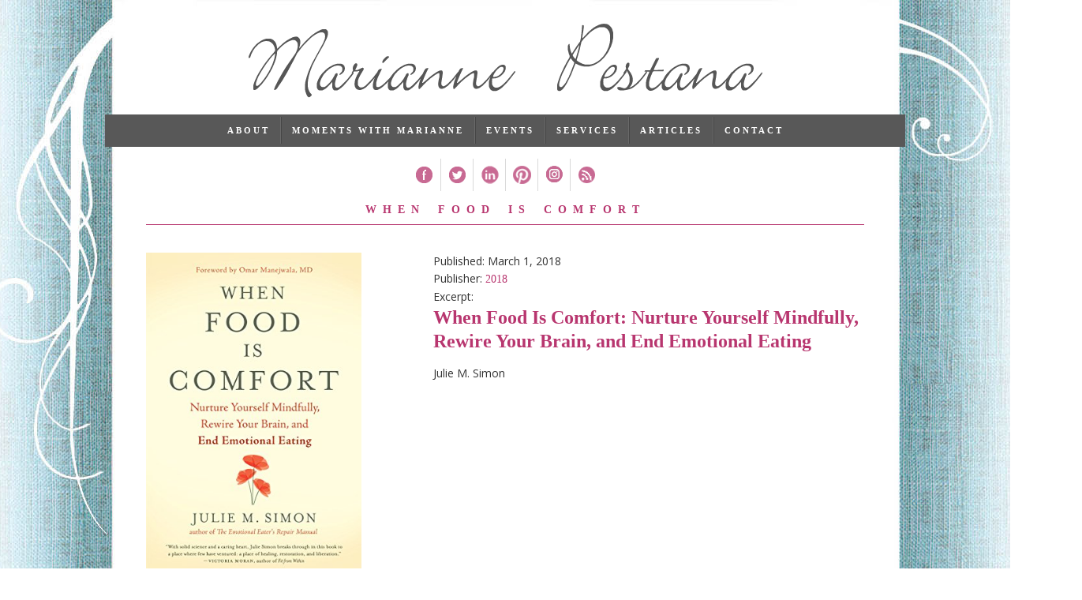

--- FILE ---
content_type: text/html; charset=UTF-8
request_url: https://www.mariannepestana.com/book/when-food-is-comfort/
body_size: 13690
content:
<!DOCTYPE html>
<!--[if lt IE 7 ]> <html lang="en-US" class="no-js ie6"> <![endif]-->
<!--[if IE 7 ]><html lang="en-US" class="no-js ie7"> <![endif]-->
<!--[if IE 8 ]><html lang="en-US" class="no-js ie8"> <![endif]-->
<!--[if IE 9 ]><html lang="en-US" class="no-js ie9"> <![endif]-->
<!--[if (gt IE 9)|!(IE)]><!--> <html class="no-js" lang="en-US"> <!--<![endif]-->
<head>
	
	<meta charset="UTF-8" />
	<meta http-equiv="X-UA-Compatible" content="IE=edge,chrome=1,text/html">
	<meta name="viewport" content="width=device-width, initial-scale=1, maximum-scale=1">
	
	<title>When Food Is Comfort | Marianne Pestana</title>

	<link rel='dns-prefetch' href='//www.google.com' />
<link rel='stylesheet' id='wpacu-combined-css-head-1' href='https://www.mariannepestana.com/wp-content/cache/asset-cleanup/css/head-b79094a6a245d93f65224dadc8e076cd48daa9c9.css' type='text/css' media='all' />

















<link rel='stylesheet' id='google-fonts-1-css'  href='https://fonts.googleapis.com/css?family=Roboto%3A100%2C100italic%2C200%2C200italic%2C300%2C300italic%2C400%2C400italic%2C500%2C500italic%2C600%2C600italic%2C700%2C700italic%2C800%2C800italic%2C900%2C900italic%7CRoboto+Slab%3A100%2C100italic%2C200%2C200italic%2C300%2C300italic%2C400%2C400italic%2C500%2C500italic%2C600%2C600italic%2C700%2C700italic%2C800%2C800italic%2C900%2C900italic&#038;display=auto&#038;ver=5.5.17' type='text/css' media='all' />


<script type='text/javascript' id='wpacu-combined-js-head-group-1' src='https://www.mariannepestana.com/wp-content/cache/asset-cleanup/js/head-e5ff448ce3d2cacd3e301288e76fe0f14bfa9cef.js'></script><link rel="canonical" href="https://www.mariannepestana.com/book/when-food-is-comfort/" />
<link rel="alternate" type="application/json+oembed" href="https://www.mariannepestana.com/wp-json/oembed/1.0/embed?url=https%3A%2F%2Fwww.mariannepestana.com%2Fbook%2Fwhen-food-is-comfort%2F" />
<link rel="alternate" type="text/xml+oembed" href="https://www.mariannepestana.com/wp-json/oembed/1.0/embed?url=https%3A%2F%2Fwww.mariannepestana.com%2Fbook%2Fwhen-food-is-comfort%2F&#038;format=xml" />
<meta name="description" content="Book 0 in the 2018 series. "><meta property="og:image"              content="https://marianne.enternetdesign.net/wp-content/uploads/2018/02/41DjpoWf6dL.jpg" /><meta property="og:image:width"			content="333" /><meta property="og:image:height"			content="500" /><meta name="twitter:image" content="http://marianne.enternetdesign.net/wp-content/uploads/2018/02/41DjpoWf6dL.jpg" /><meta name="twitter:image:alt" content=" alt=&quot;Book Cover: When Food Is Comfort&quot; ">
                    <meta property="og:url"
                          content="https://www.mariannepestana.com/book/when-food-is-comfort/ "/>
                    <meta property="og:title"
                          content="When Food Is Comfort"/>
                    <meta property="og:description" content=""/>
					                    <!-- twitter cards -->
                    <meta name="twitter:card" content="summary">
                    <meta name="twitter:title"
                          content="When Food Is Comfort">
                    <meta name="twitter:description"
                          content="">
					
        <script type="text/javascript">
            var jQueryMigrateHelperHasSentDowngrade = false;

			window.onerror = function( msg, url, line, col, error ) {
				// Break out early, do not processing if a downgrade reqeust was already sent.
				if ( jQueryMigrateHelperHasSentDowngrade ) {
					return true;
                }

				var xhr = new XMLHttpRequest();
				var nonce = 'cfc5184b84';
				var jQueryFunctions = [
					'andSelf',
					'browser',
					'live',
					'boxModel',
					'support.boxModel',
					'size',
					'swap',
					'clean',
					'sub',
                ];
				var match_pattern = /\)\.(.+?) is not a function/;
                var erroredFunction = msg.match( match_pattern );

                // If there was no matching functions, do not try to downgrade.
                if ( null === erroredFunction || typeof erroredFunction !== 'object' || typeof erroredFunction[1] === "undefined" || -1 === jQueryFunctions.indexOf( erroredFunction[1] ) ) {
                    return true;
                }

                // Set that we've now attempted a downgrade request.
                jQueryMigrateHelperHasSentDowngrade = true;

				xhr.open( 'POST', 'https://www.mariannepestana.com/wp-admin/admin-ajax.php' );
				xhr.setRequestHeader( 'Content-Type', 'application/x-www-form-urlencoded' );
				xhr.onload = function () {
					var response,
                        reload = false;

					if ( 200 === xhr.status ) {
                        try {
                        	response = JSON.parse( xhr.response );

                        	reload = response.data.reload;
                        } catch ( e ) {
                        	reload = false;
                        }
                    }

					// Automatically reload the page if a deprecation caused an automatic downgrade, ensure visitors get the best possible experience.
					if ( reload ) {
						location.reload();
                    }
				};

				xhr.send( encodeURI( 'action=jquery-migrate-downgrade-version&_wpnonce=' + nonce ) );

				// Suppress error alerts in older browsers
				return true;
			}
        </script>

		<!-- custom theme styles -->	
<style type="text/css">
 	    
    /* HEADER */
    #branding {
    	color:#fff;    	background-color:#ffffff;    	border-bottom-color:#555555;    }
    
    /* NAVIGATION */
    #primary-nav li a {
    	color:#fff;    }
    
    #primary-nav li a:hover {
    	color:#fff;    }
        
    #primary-nav ul ul ul {
    	color:#b8366f;    }
    
    #primary-nav li:hover, #primary-nav a:hover, #primary-nav ul ul, 
    #primary-nav li .current-menu-item, #primary-nav li .current-menu-ancestor {
    	background-color:#999999;    }
    
    #primary-nav ul ul, .section-meta .tabs a.active {
    	border-top-color:#b8366f;    }
    
    #primary-nav ul ul ul {
    	border-left-color:#b8366f;    }
    
    #primary-nav li:hover,
    #primary-nav .current-menu-item, #primary-nav .current-menu-ancestor {
    	border-bottom-color:#b8366f;    }
    
    #primary-nav li {
    	border-bottom-color:#555555;    }
    
    #primary-nav li:hover {
    	border-bottom-color:#b8366f;    }
        

    /* LOGO */
    #site-title a,
    #site-title a:hover,
    #site-title a:visited,
    #site-description {
    	color:#333333;    }
    

    /* LINK COLORS */
    a, a:hover, a:focus { 
    	color:#b8366f;    }
    
    .entry-content ul.tabs li a.active {
    	border-bottom-color:#b8366f;    }
    
    .related-meta .format-type, .button, button, input[type="submit"], #submit, .label,
    .button:hover, button:hover, button:focus, input[type="submit"]:hover {
    	background-color:#b8366f;    }
    
    
	/* GLOBALS */
    /* Background */
    .accent, .jp-play-bar {
    	background-color:#b8366f;    }
    
</style>
<style type="text/css" id="custom-background-css">
body.custom-background { background-color: #ffffff; background-image: url("https://www.mariannepestana.com/wp-content/uploads/2013/07/background4.jpg"); background-position: center top; background-size: auto; background-repeat: repeat-y; background-attachment: scroll; }
</style>
	
	
<style type="text/css" id="hoon-custom-option-styles">
	#primary-nav li.menu-item.menu-item-2244 > a {
opacity: 0.75;
    text-indent: -999em;
    padding: 10px;
    display: block;
    width: 41px;
    height: 41px;
    line-height: 41px;
    overflow: hidden;
    background-repeat: no-repeat;
    background-image: url(/wp-content/themes/mariannepestana/images/icons-sprite.png);
background-position: -290px -290px;
}
.home #pl-64 .so-panel, .home #pg-64-0, .page-id-4420 #pgc-4420-2-0 .so-panel, .page-id-4420 #pgc-4420-2-0 {
    margin-bottom: 0px;
}
#pl-4420 .so-panel {
    margin-bottom: 0px;
    padding: 0px;
}
.gce-list-event.gce-tooltip-event{
		letter-spacing:4px;
		background-color:rgb(255, 255, 255);
		margin-bottom:5px;
		margin-top:5px;
		text-align:left;	
}
a.btcontact {
background-color: #b8366f;
color: #fff;
font-weight: bold;
}

.gce-feed-291 {

	padding-top: -15px;
	height: inherit;
	border-top-width: thin;
	border-bottom-width: thin;
	padding-bottom: 0px;
	text-align:left;
}
.single-show_guests #meta  {
   display: none;
}
h3.widget-title {
	font-size: 15px;
	text-transform: uppercase;
	letter-spacing: 5px;
	word-spacing: 1px;
	margin-bottom: 45px;
	margin-top: 0px;	
     padding-top: 15px;
	text-align: center;
	color: #b8366f;
	padding-bottom:20px;
}
h3.widget-title {
	margin-bottom: 0px;
	padding-bottom:0px;
}

#primary-nav .nav {
clear: left;
	float: left;
	position: relative;
	left: 50%;
	text-align: center;
	font-family: "Palatino Linotype", "Book Antiqua", Palatino, serif;
	font-size: 11px;
	text-transform: uppercase;
	letter-spacing: 3px;
	color: #b8366f;	
}

h1.entry-title {
	font-size: 14px;
	text-transform: uppercase;
	color: #B8366F;
	letter-spacing: 8px;
	word-spacing: 4px;
	text-align: center;
	border-bottom-width: thin;
	border-bottom-style: solid;
	border-bottom-color: #B8366F;
	padding-bottom: 10px;
	margin-bottom: 35px;
	margin-top: 0px;
}
.mbm-book-grid-div {
        background: url(/wp-content/uploads/2015/12/book-shelf-space.png) repeat-y;
    background-size: 100% 250px;
    margin: 0 -50px 0 -50px;
     padding: 0 50px !important;   }
.page-id-512 .mbdb_grid_title, .parent-pageid-512 .mbdb_grid_title {
 display: none;
}
.header {
max-width: 1050px;
    margin: auto;
}
#primary-nav {
    background: #585858;
    max-width: 1014px;
    margin: 0 auto 15px;
float: none;
width: auto;
/* overflow: hidden; */
}
#primary-nav li {
margin-top: 0px;
}
#primary-nav a {
     border-bottom: none !important; 
}
.mysocial {
   background: none !important;
}
#main {
   margin-top: 0px;
}
.page-id-512 div.pin-it-btn-wrapper {
   display: none;
}
.mbdb_float_grid {
margin-bottom: 0px;
}
.single-mbdb_book .section-meta {
  display: none;
}

.so-panel {
padding: 10px 0;
clear: both;
}
.page-id-46 .widget {
 margin-bottom: 0px;
}

@media screen and (max-width: 767px) {
   .mysocial {
     display: none;
   }
#primary-nav {
    background: none;
 margin-top: -50px;
}
.mbdb_float_grid {
    width: 45%;
}
}
@media screen and (max-width: 767px) {
.mbdb_float_grid {
    width: 99%;
}

}
#primary-nav .nav ul {
    right: auto;
    float: left;
    background: #000;
    clear: left;
    width: 15.379em;
    text-align: left;
    position: absolute;
    z-index: 99999;
    visibility: hidden;
    display: none;
    left: 0;
border-radius: 0px;
}
#primary-nav .nav ul li {
    width: 100%;
    text-transform: uppercase;
    font-size: 11px;
    letter-spacing: .1em;
   }
#primary-nav .nav li:hover > ul {
    visibility: visible;
    display: block;
  }
#primary-nav li:hover {
    border-bottom-color: #999;
}
#primary-nav li li a:hover {
  background: #b8366f;
}
.single-mbdb_book .entry-header {
display: none;
}
#content a {
    color: #b8366f;
}
#content p a, #content p a:hover {
    font-family: sans-serif;
}
.home h3.widget-title {
 margin-bottom: 10px;
}
/* latest posts */
span.img_cropper {
    width: 175px;
}
.wpcu-front-box.left {
    float: none !important;
}
.wpcu-front-box.right {
     padding: 10px 5% !important;
}
.wpcu-front-box.right {
     padding-bottom: 10px !important;
}
.wpcufpn_container .title span {
      font-size: 18px;
}
.wpcufpn_container.default .text, .wpcufpn_container.default .date, .wpcufpn_container .read-more {
    font-family: "Open Sans", sans-serif;
}
.wpcufpn_container.default .text, .wpcufpn_container.default .date {
    font-size: 15px;
}
.wpcufpn_container.default .text {
    margin-top: 10px;
}
.flex-active-slide li {
 padding: 0 30px;
}
/*featured */
#panel-4420-1-1-1> .panel-widget-style {
   /* border-radius: 7px;
    border: 5px solid #4c8f8e; */
}

/* book */
.page-template-page-books #book-bg {
  background: url(/wp-content/uploads/2015/12/book-bg-wood.jpg) no-repeat center; background-size: 110% 100%;
}
.feature  .clone {
    display: none;}
.feature span.img_cropper {
    width: 99% !important;
}
.simcal-default-calendar-list ul.simcal-events li.simcal-event {
color: #000;
}
.simcal-align-right {
    display: none;
}
.simcal-default-calendar-grid .simcal-events>.simcal-event {
    font-size: 12px;
}
.widest-main-width .entry-content {
    padding: 0px !important;
}


}</style>

<link rel="icon" href="https://www.mariannepestana.com/wp-content/uploads/2024/02/cropped-favicon-32x32.jpg" sizes="32x32" />
<link rel="icon" href="https://www.mariannepestana.com/wp-content/uploads/2024/02/cropped-favicon-192x192.jpg" sizes="192x192" />
<link rel="apple-touch-icon" href="https://www.mariannepestana.com/wp-content/uploads/2024/02/cropped-favicon-180x180.jpg" />
<meta name="msapplication-TileImage" content="https://www.mariannepestana.com/wp-content/uploads/2024/02/cropped-favicon-270x270.jpg" />
<script>function setREVStartSize(e){
			//window.requestAnimationFrame(function() {
				window.RSIW = window.RSIW===undefined ? window.innerWidth : window.RSIW;
				window.RSIH = window.RSIH===undefined ? window.innerHeight : window.RSIH;
				try {
					var pw = document.getElementById(e.c).parentNode.offsetWidth,
						newh;
					pw = pw===0 || isNaN(pw) || (e.l=="fullwidth" || e.layout=="fullwidth") ? window.RSIW : pw;
					e.tabw = e.tabw===undefined ? 0 : parseInt(e.tabw);
					e.thumbw = e.thumbw===undefined ? 0 : parseInt(e.thumbw);
					e.tabh = e.tabh===undefined ? 0 : parseInt(e.tabh);
					e.thumbh = e.thumbh===undefined ? 0 : parseInt(e.thumbh);
					e.tabhide = e.tabhide===undefined ? 0 : parseInt(e.tabhide);
					e.thumbhide = e.thumbhide===undefined ? 0 : parseInt(e.thumbhide);
					e.mh = e.mh===undefined || e.mh=="" || e.mh==="auto" ? 0 : parseInt(e.mh,0);
					if(e.layout==="fullscreen" || e.l==="fullscreen")
						newh = Math.max(e.mh,window.RSIH);
					else{
						e.gw = Array.isArray(e.gw) ? e.gw : [e.gw];
						for (var i in e.rl) if (e.gw[i]===undefined || e.gw[i]===0) e.gw[i] = e.gw[i-1];
						e.gh = e.el===undefined || e.el==="" || (Array.isArray(e.el) && e.el.length==0)? e.gh : e.el;
						e.gh = Array.isArray(e.gh) ? e.gh : [e.gh];
						for (var i in e.rl) if (e.gh[i]===undefined || e.gh[i]===0) e.gh[i] = e.gh[i-1];
											
						var nl = new Array(e.rl.length),
							ix = 0,
							sl;
						e.tabw = e.tabhide>=pw ? 0 : e.tabw;
						e.thumbw = e.thumbhide>=pw ? 0 : e.thumbw;
						e.tabh = e.tabhide>=pw ? 0 : e.tabh;
						e.thumbh = e.thumbhide>=pw ? 0 : e.thumbh;
						for (var i in e.rl) nl[i] = e.rl[i]<window.RSIW ? 0 : e.rl[i];
						sl = nl[0];
						for (var i in nl) if (sl>nl[i] && nl[i]>0) { sl = nl[i]; ix=i;}
						var m = pw>(e.gw[ix]+e.tabw+e.thumbw) ? 1 : (pw-(e.tabw+e.thumbw)) / (e.gw[ix]);
						newh =  (e.gh[ix] * m) + (e.tabh + e.thumbh);
					}
					var el = document.getElementById(e.c);
					if (el!==null && el) el.style.height = newh+"px";
					el = document.getElementById(e.c+"_wrapper");
					if (el!==null && el) {
						el.style.height = newh+"px";
						el.style.display = "block";
					}
				} catch(e){
					console.log("Failure at Presize of Slider:" + e)
				}
			//});
		  };</script>
		<style type="text/css" id="wp-custom-css">
			@media only screen and (min-width: 800px) 
{
#mbm-first-column {
    width: 30%;
   float: left;
}
#mbm-second-column {
    width: 60%;
    float: right;
}
}

#mbm-second-column {
	padding-bottom: 20px;
}
h1#title {
	text-align: left;
}

@media screen and (max-width: 767px) {
.mbm-book-grid-div {
    margin: 0 auto;
}
	    
}		</style>
			
	
	


<link href='https://fonts.googleapis.com/css?family=Open+Sans:400,600,400italic,600italic,700,700italic' rel='stylesheet' type='text/css'>
<meta name="p:domain_verify" content="572ae64324d6d6e5f69a14987e4e20ce"/>

</head>

<body data-rsssl=1 id="top" class="mbdb_book-template-default single single-mbdb_book postid-3418 custom-background ehf-template-mariannepestana ehf-stylesheet-mariannepestana widest-main-width elementor-default elementor-kit-8638" >
	<script>
  (function(i,s,o,g,r,a,m){i['GoogleAnalyticsObject']=r;i[r]=i[r]||function(){
  (i[r].q=i[r].q||[]).push(arguments)},i[r].l=1*new Date();a=s.createElement(o),
  m=s.getElementsByTagName(o)[0];a.async=1;a.src=g;m.parentNode.insertBefore(a,m)
  })(window,document,'script','//www.google-analytics.com/analytics.js','ga');

  ga('create', 'UA-71774735-1', 'auto');
  ga('send', 'pageview');

</script>
		
	
	
	
	<hgroup id="site-info" class="container" role="banner">
	    
	    <div id="site-title" class="row">
	    	<a class="image-logo twelve columns centered" href="https://www.mariannepestana.com" title="Marianne Pestana" >
	    			    			<img src="https://www.mariannepestana.com/wp-content/uploads/2013/09/namelogo-option3.gif" alt="Logo" />
	    			    	</a>
	    </div><!-- #site-title -->


	    	</hgroup><!-- .site-info -->
    
    	<header id="header" role="banner">
			

		
						<nav id="primary-nav" role="navigation">
				<ul class="nav">
					<li id="menu-item-8" class="menu-item menu-item-type-post_type menu-item-object-page menu-item-has-children menu-item-8"><a href="https://www.mariannepestana.com/about/">About</a>
<ul class="sub-menu">
	<li id="menu-item-3617" class="menu-item menu-item-type-post_type menu-item-object-page menu-item-3617"><a href="https://www.mariannepestana.com/about/">About Marianne</a></li>
	<li id="menu-item-27" class="menu-item menu-item-type-post_type menu-item-object-page menu-item-27"><a href="https://www.mariannepestana.com/mentions/">Mentions</a></li>
</ul>
</li>
<li id="menu-item-3179" class="menu-item menu-item-type-post_type menu-item-object-page menu-item-has-children menu-item-3179"><a href="https://www.mariannepestana.com/momentswithmarianne/">Moments with Marianne</a>
<ul class="sub-menu">
	<li id="menu-item-3180" class="menu-item menu-item-type-post_type menu-item-object-page menu-item-3180"><a href="https://www.mariannepestana.com/momentswithmarianne/">Radio Show</a></li>
	<li id="menu-item-610" class="menu-item menu-item-type-post_type menu-item-object-page menu-item-610"><a href="https://www.mariannepestana.com/book-club/">Book Club</a></li>
</ul>
</li>
<li id="menu-item-38" class="menu-item menu-item-type-post_type menu-item-object-page menu-item-38"><a href="https://www.mariannepestana.com/calendar/">Events</a></li>
<li id="menu-item-39" class="menu-item menu-item-type-post_type menu-item-object-page menu-item-39"><a href="https://www.mariannepestana.com/services/">Services</a></li>
<li id="menu-item-828" class="menu-item menu-item-type-taxonomy menu-item-object-category menu-item-828"><a href="https://www.mariannepestana.com/category/blog/">Articles</a></li>
<li id="menu-item-49" class="menu-item menu-item-type-post_type menu-item-object-page menu-item-49"><a href="https://www.mariannepestana.com/contact/">Contact</a></li>
				</ul>
       
    	</nav><!-- #primary-nav -->
            
            	           <nav id="primary-nav" role="navigation" class="mysocial">
				<ul class="nav">
					<li id="menu-item-40" class="facebook menu-item menu-item-type-custom menu-item-object-custom menu-item-40"><a target="_blank" rel="noopener noreferrer" href="https://www.facebook.com/MomentsWithMarianne/">Facebook</a></li>
<li id="menu-item-41" class="twitter menu-item menu-item-type-custom menu-item-object-custom menu-item-41"><a target="_blank" rel="noopener noreferrer" href="https://twitter.com/MariannePestana">Twitter</a></li>
<li id="menu-item-42" class="linkedin menu-item menu-item-type-custom menu-item-object-custom menu-item-42"><a target="_blank" rel="noopener noreferrer" href="http://www.linkedin.com/in/mariannepestana">Linked In</a></li>
<li id="menu-item-43" class="itunes menu-item menu-item-type-custom menu-item-object-custom menu-item-43"><a target="_blank" rel="noopener noreferrer" href="http://pinterest.com/mariannepestana/">Pinterest</a></li>
<li id="menu-item-2244" class="menu-item menu-item-type-custom menu-item-object-custom menu-item-2244"><a href="https://www.instagram.com/mariannepestana/">Instagram</a></li>
<li id="menu-item-310" class="rss menu-item menu-item-type-custom menu-item-object-custom menu-item-310"><a target="_blank" rel="noopener noreferrer" href="https://www.mariannepestana.com/?feed=rss">RSS</a></li>
				</ul>
			</nav><!--  #social media -->
			
		</header><!-- #header -->
	
	<div id="main" class="container ">
<div class="row">
	<section id="content" class="twelve columns centered">
		<div class="row">
			<article id="post-3418" class="twelve columns entry post-3418 mbdb_book type-mbdb_book status-publish hentry mbdb_series-932 post no-excerpt">
 
    <div class="entry-header">
    	    </div>
	
	<div class="entry-content">
    	


<h1 class="entry-title">
    <span>When Food Is Comfort</span></h1>

    	
<div class="posted-content">
	<div id="mbm-book-page" itemscope itemtype="http://schema.org/Book"><meta itemprop="name" content="When Food Is Comfort" ><div id="mbm-first-column"><span class="mbm-book-cover"><img id="mbdb_book_cover" src="https://www.mariannepestana.com/wp-content/uploads/2018/02/41DjpoWf6dL.jpg"  alt="Book Cover: When Food Is Comfort"  itemprop="image" /></span><div id="mbm-book-links1"></div><div class="mbm-book-serieslist"><div class="mbm-book-serieslist-seriesblock"><span class="mbm-book-serieslist-before">Part of the </span><a class="mbm-book-serieslist-link" href="https://www.mariannepestana.com/mbdb_series/2018"><span class="mbm-book-serieslist-text">2018</span></a><span class="mbm-book-serieslist-after"> series: </span><ul class="mbm-book-serieslist-list"><li class="mbm-book-serieslist-listitem"><A class="mbm-book-serieslist-listitem-link" HREF="https://www.mariannepestana.com/book/a-mind-at-home-with-itself-2/"><span class="mbm-book-serieslist-listitem-text">A Mind at Home with Itself</span></a></li><li class="mbm-book-serieslist-listitem"><A class="mbm-book-serieslist-listitem-link" HREF="https://www.mariannepestana.com/book/3045/"><span class="mbm-book-serieslist-listitem-text"></span></a></li><li class="mbm-book-serieslist-listitem"><A class="mbm-book-serieslist-listitem-link" HREF="https://www.mariannepestana.com/book/how-to-stop-feeling-like-sht/"><span class="mbm-book-serieslist-listitem-text">How to Stop Feeling Like Sh*t</span></a></li><li class="mbm-book-serieslist-listitem"><A class="mbm-book-serieslist-listitem-link" HREF="https://www.mariannepestana.com/book/the-sentient-machine/"><span class="mbm-book-serieslist-listitem-text">The Sentient Machine</span></a></li><li class="mbm-book-serieslist-listitem"><A class="mbm-book-serieslist-listitem-link" HREF="https://www.mariannepestana.com/book/waking-up-in-winter/"><span class="mbm-book-serieslist-listitem-text">Waking Up in Winter</span></a></li><li class="mbm-book-serieslist-listitem"><A class="mbm-book-serieslist-listitem-link" HREF="https://www.mariannepestana.com/book/breathing-love/"><span class="mbm-book-serieslist-listitem-text">Breathing Love</span></a></li><li class="mbm-book-serieslist-listitem"><A class="mbm-book-serieslist-listitem-link" HREF="https://www.mariannepestana.com/book/the-five-roles-of-a-master-herder/"><span class="mbm-book-serieslist-listitem-text">The Five Roles of a Master Herder</span></a></li><li class="mbm-book-serieslist-listitem"><A class="mbm-book-serieslist-listitem-link" HREF="https://www.mariannepestana.com/book/find-peace/"><span class="mbm-book-serieslist-listitem-text">Find Peace</span></a></li><li class="mbm-book-serieslist-listitem"><A class="mbm-book-serieslist-listitem-link" HREF="https://www.mariannepestana.com/book/perceptual-intelligence/"><span class="mbm-book-serieslist-listitem-text">Perceptual Intelligence</span></a></li><li class="mbm-book-serieslist-listitem"><A class="mbm-book-serieslist-listitem-link" HREF="https://www.mariannepestana.com/book/target-100/"><span class="mbm-book-serieslist-listitem-text">Target 100</span></a></li><li class="mbm-book-serieslist-listitem"><A class="mbm-book-serieslist-listitem-link" HREF="https://www.mariannepestana.com/book/the-four-sacred-gifts-indigenous-wisdom-for-modern-times/"><span class="mbm-book-serieslist-listitem-text">The Four Sacred Gifts: Indigenous Wisdom for Modern Times</span></a></li><li class="mbm-book-serieslist-listitem"><A class="mbm-book-serieslist-listitem-link" HREF="https://www.mariannepestana.com/book/the-main-street-vegan-academy-cookbook/"><span class="mbm-book-serieslist-listitem-text">The Main Street Vegan Academy Cookbook</span></a></li><li class="mbm-book-serieslist-listitem"><A class="mbm-book-serieslist-listitem-link" HREF="https://www.mariannepestana.com/book/the-awakened-dreamer/"><span class="mbm-book-serieslist-listitem-text">The Awakened Dreamer</span></a></li><li class="mbm-book-serieslist-listitem"><A class="mbm-book-serieslist-listitem-link" HREF="https://www.mariannepestana.com/book/dream-big-the-universe-is-listening/"><span class="mbm-book-serieslist-listitem-text">Dream Big the Universe Is Listening</span></a></li><li class="mbm-book-serieslist-listitem"><A class="mbm-book-serieslist-listitem-link" HREF="https://www.mariannepestana.com/book/the-new-sirian-revelations/"><span class="mbm-book-serieslist-listitem-text">The New Sirian Revelations</span></a></li><li class="mbm-book-serieslist-listitem"><A class="mbm-book-serieslist-listitem-link" HREF="https://www.mariannepestana.com/book/the-heart-of-wellness/"><span class="mbm-book-serieslist-listitem-text">The Heart of Wellness</span></a></li><li class="mbm-book-serieslist-listitem"><A class="mbm-book-serieslist-listitem-link" HREF="https://www.mariannepestana.com/book/lost-connections/"><span class="mbm-book-serieslist-listitem-text">Lost Connections</span></a></li><li class="mbm-book-serieslist-listitem"><A class="mbm-book-serieslist-listitem-link" HREF="https://www.mariannepestana.com/book/daily-writing-resilience/"><span class="mbm-book-serieslist-listitem-text">Daily Writing Resilience</span></a></li><li class="mbm-book-serieslist-listitem"><A class="mbm-book-serieslist-listitem-link" HREF="https://www.mariannepestana.com/book/astrology-relationships/"><span class="mbm-book-serieslist-listitem-text">Astrology &amp; Relationships</span></a></li><li class="mbm-book-serieslist-listitem"><A class="mbm-book-serieslist-listitem-link" HREF="https://www.mariannepestana.com/book/clutter-intervention/"><span class="mbm-book-serieslist-listitem-text">Clutter Intervention</span></a></li><li class="mbm-book-serieslist-listitem"><A class="mbm-book-serieslist-listitem-link" HREF="https://www.mariannepestana.com/book/norwich/"><span class="mbm-book-serieslist-listitem-text">Norwich</span></a></li><li class="mbm-book-serieslist-listitem"><A class="mbm-book-serieslist-listitem-link" HREF="https://www.mariannepestana.com/book/fit-2-love/"><span class="mbm-book-serieslist-listitem-text">Fit 2 Love</span></a></li><li class="mbm-book-serieslist-listitem"><A class="mbm-book-serieslist-listitem-link" HREF="https://www.mariannepestana.com/book/from-anxiety-to-love/"><span class="mbm-book-serieslist-listitem-text">From Anxiety to Love</span></a></li><li class="mbm-book-serieslist-listitem"><A class="mbm-book-serieslist-listitem-link" HREF="https://www.mariannepestana.com/book/turbo-metabolism/"><span class="mbm-book-serieslist-listitem-text">Turbo Metabolism</span></a></li><li class="mbm-book-serieslist-listitem"><A class="mbm-book-serieslist-listitem-link" HREF="https://www.mariannepestana.com/book/yoga-rising/"><span class="mbm-book-serieslist-listitem-text">Yoga Rising</span></a></li><li class="mbm-book-serieslist-listitem"><A class="mbm-book-serieslist-listitem-link" HREF="https://www.mariannepestana.com/book/the-diet-detox/"><span class="mbm-book-serieslist-listitem-text">The Diet Detox</span></a></li><li class="mbm-book-serieslist-listitem"><A class="mbm-book-serieslist-listitem-link" HREF="https://www.mariannepestana.com/book/at-peace/"><span class="mbm-book-serieslist-listitem-text">At Peace</span></a></li><li class="mbm-book-serieslist-listitem"><A class="mbm-book-serieslist-listitem-link" HREF="https://www.mariannepestana.com/book/the-rough-patch/"><span class="mbm-book-serieslist-listitem-text">The Rough Patch</span></a></li><li class="mbm-book-serieslist-listitem"><A class="mbm-book-serieslist-listitem-link" HREF="https://www.mariannepestana.com/book/llewellyns-little-book-of-spirit-animals/"><span class="mbm-book-serieslist-listitem-text">Llewellyn&#039;s Little Book of Spirit Animals</span></a></li><li class="mbm-book-serieslist-listitem"><A class="mbm-book-serieslist-listitem-link" HREF="https://www.mariannepestana.com/book/mindful-parenting-in-a-messy-world/"><span class="mbm-book-serieslist-listitem-text">Mindful Parenting in a Messy World</span></a></li><li class="mbm-book-serieslist-listitem"><A class="mbm-book-serieslist-listitem-link" HREF="https://www.mariannepestana.com/book/chicken-soup-for-the-soul/"><span class="mbm-book-serieslist-listitem-text">Chicken Soup for the Soul</span></a></li><li class="mbm-book-serieslist-listitem"><A class="mbm-book-serieslist-listitem-link" HREF="https://www.mariannepestana.com/book/the-body-heals-itself/"><span class="mbm-book-serieslist-listitem-text">The Body Heals Itself</span></a></li><li class="mbm-book-serieslist-listitem"><span class="mbm-book-serieslist-listitem-text">When Food Is Comfort</span></li><li class="mbm-book-serieslist-listitem"><A class="mbm-book-serieslist-listitem-link" HREF="https://www.mariannepestana.com/book/money-manifestation-miracles/"><span class="mbm-book-serieslist-listitem-text">Money, Manifestation &amp; Miracles</span></a></li><li class="mbm-book-serieslist-listitem"><A class="mbm-book-serieslist-listitem-link" HREF="https://www.mariannepestana.com/book/prosecuted-but-not-silenced/"><span class="mbm-book-serieslist-listitem-text">Prosecuted but Not Silenced</span></a></li><li class="mbm-book-serieslist-listitem"><A class="mbm-book-serieslist-listitem-link" HREF="https://www.mariannepestana.com/book/waiting-for-the-electricity/"><span class="mbm-book-serieslist-listitem-text">Waiting for the Electricity</span></a></li><li class="mbm-book-serieslist-listitem"><A class="mbm-book-serieslist-listitem-link" HREF="https://www.mariannepestana.com/book/how-to-get-to-heaven-without-really-dying/"><span class="mbm-book-serieslist-listitem-text">How to Get to Heaven (Without Really Dying)</span></a></li><li class="mbm-book-serieslist-listitem"><A class="mbm-book-serieslist-listitem-link" HREF="https://www.mariannepestana.com/book/the-boy-crisis/"><span class="mbm-book-serieslist-listitem-text">The Boy Crisis</span></a></li><li class="mbm-book-serieslist-listitem"><A class="mbm-book-serieslist-listitem-link" HREF="https://www.mariannepestana.com/book/unmasking-what-matters/"><span class="mbm-book-serieslist-listitem-text">Unmasking What Matters</span></a></li><li class="mbm-book-serieslist-listitem"><A class="mbm-book-serieslist-listitem-link" HREF="https://www.mariannepestana.com/book/say-my-name-a-novel/"><span class="mbm-book-serieslist-listitem-text">Say My Name: A Novel</span></a></li><li class="mbm-book-serieslist-listitem"><A class="mbm-book-serieslist-listitem-link" HREF="https://www.mariannepestana.com/book/the-mindful-day/"><span class="mbm-book-serieslist-listitem-text">The Mindful Day</span></a></li><li class="mbm-book-serieslist-listitem"><A class="mbm-book-serieslist-listitem-link" HREF="https://www.mariannepestana.com/book/fly-girls-2/"><span class="mbm-book-serieslist-listitem-text">Fly Girls</span></a></li><li class="mbm-book-serieslist-listitem"><A class="mbm-book-serieslist-listitem-link" HREF="https://www.mariannepestana.com/book/3464/"><span class="mbm-book-serieslist-listitem-text">Vanishing Bone</span></a></li><li class="mbm-book-serieslist-listitem"><A class="mbm-book-serieslist-listitem-link" HREF="https://www.mariannepestana.com/book/bobby-bluejacket/"><span class="mbm-book-serieslist-listitem-text">Bobby BlueJacket</span></a></li><li class="mbm-book-serieslist-listitem"><A class="mbm-book-serieslist-listitem-link" HREF="https://www.mariannepestana.com/book/breaking-up-with-busy/"><span class="mbm-book-serieslist-listitem-text">Breaking Up with Busy</span></a></li><li class="mbm-book-serieslist-listitem"><A class="mbm-book-serieslist-listitem-link" HREF="https://www.mariannepestana.com/book/i-am-harriet-tubman/"><span class="mbm-book-serieslist-listitem-text">I am Harriet Tubman</span></a></li><li class="mbm-book-serieslist-listitem"><A class="mbm-book-serieslist-listitem-link" HREF="https://www.mariannepestana.com/book/the-kevin-show/"><span class="mbm-book-serieslist-listitem-text">The Kevin Show</span></a></li><li class="mbm-book-serieslist-listitem"><A class="mbm-book-serieslist-listitem-link" HREF="https://www.mariannepestana.com/book/searching-for-the-white-magician/"><span class="mbm-book-serieslist-listitem-text">Searching for the White Magician</span></a></li><li class="mbm-book-serieslist-listitem"><A class="mbm-book-serieslist-listitem-link" HREF="https://www.mariannepestana.com/book/chicken-soup-for-the-soul-the-empowered-woman/"><span class="mbm-book-serieslist-listitem-text">Chicken Soup for the Soul: The Empowered Woman</span></a></li><li class="mbm-book-serieslist-listitem"><A class="mbm-book-serieslist-listitem-link" HREF="https://www.mariannepestana.com/book/how-emotions-are-made/"><span class="mbm-book-serieslist-listitem-text">How Emotions Are Made</span></a></li><li class="mbm-book-serieslist-listitem"><A class="mbm-book-serieslist-listitem-link" HREF="https://www.mariannepestana.com/book/nanny-and-me/"><span class="mbm-book-serieslist-listitem-text">Nanny and Me</span></a></li><li class="mbm-book-serieslist-listitem"><A class="mbm-book-serieslist-listitem-link" HREF="https://www.mariannepestana.com/book/all-the-women-in-my-family-sing/"><span class="mbm-book-serieslist-listitem-text">All the Women in My Family Sing</span></a></li><li class="mbm-book-serieslist-listitem"><A class="mbm-book-serieslist-listitem-link" HREF="https://www.mariannepestana.com/book/strong-enough/"><span class="mbm-book-serieslist-listitem-text">Strong Enough</span></a></li><li class="mbm-book-serieslist-listitem"><A class="mbm-book-serieslist-listitem-link" HREF="https://www.mariannepestana.com/book/as-bright-as-heaven/"><span class="mbm-book-serieslist-listitem-text">As Bright as Heaven</span></a></li><li class="mbm-book-serieslist-listitem"><A class="mbm-book-serieslist-listitem-link" HREF="https://www.mariannepestana.com/book/your-holiness-discover-the-light-within/"><span class="mbm-book-serieslist-listitem-text">Your Holiness: Discover the Light Within</span></a></li><li class="mbm-book-serieslist-listitem"><A class="mbm-book-serieslist-listitem-link" HREF="https://www.mariannepestana.com/book/the-magic-of-circlework/"><span class="mbm-book-serieslist-listitem-text">The Magic of Circlework</span></a></li><li class="mbm-book-serieslist-listitem"><A class="mbm-book-serieslist-listitem-link" HREF="https://www.mariannepestana.com/book/waking-up-in-5d/"><span class="mbm-book-serieslist-listitem-text">Waking Up in 5D</span></a></li><li class="mbm-book-serieslist-listitem"><A class="mbm-book-serieslist-listitem-link" HREF="https://www.mariannepestana.com/book/ten-poems-for-difficult-times/"><span class="mbm-book-serieslist-listitem-text">Ten Poems for Difficult Times</span></a></li><li class="mbm-book-serieslist-listitem"><A class="mbm-book-serieslist-listitem-link" HREF="https://www.mariannepestana.com/book/the-immundus/"><span class="mbm-book-serieslist-listitem-text">The Immundus</span></a></li><li class="mbm-book-serieslist-listitem"><A class="mbm-book-serieslist-listitem-link" HREF="https://www.mariannepestana.com/book/chakra-healing-for-vibrant-energy/"><span class="mbm-book-serieslist-listitem-text">Chakra Healing for Vibrant Energy</span></a></li><li class="mbm-book-serieslist-listitem"><A class="mbm-book-serieslist-listitem-link" HREF="https://www.mariannepestana.com/book/luminous-life/"><span class="mbm-book-serieslist-listitem-text">Luminous Life</span></a></li><li class="mbm-book-serieslist-listitem"><A class="mbm-book-serieslist-listitem-link" HREF="https://www.mariannepestana.com/book/one-last-time/"><span class="mbm-book-serieslist-listitem-text">One Last Time</span></a></li><li class="mbm-book-serieslist-listitem"><A class="mbm-book-serieslist-listitem-link" HREF="https://www.mariannepestana.com/book/the-evolving-soul/"><span class="mbm-book-serieslist-listitem-text">The Evolving Soul</span></a></li><li class="mbm-book-serieslist-listitem"><A class="mbm-book-serieslist-listitem-link" HREF="https://www.mariannepestana.com/book/just-when-you%c2%92re-comfortable-in-your-own-skin-it-starts-to-sag/"><span class="mbm-book-serieslist-listitem-text">Just When Youre Comfortable in Your Own Skin, It Starts to Sag</span></a></li><li class="mbm-book-serieslist-listitem"><A class="mbm-book-serieslist-listitem-link" HREF="https://www.mariannepestana.com/book/blossom-7-steps-to-sexual-healing/"><span class="mbm-book-serieslist-listitem-text">Blossom: 7 Steps To Sexual Healing</span></a></li><li class="mbm-book-serieslist-listitem"><A class="mbm-book-serieslist-listitem-link" HREF="https://www.mariannepestana.com/book/the-ever-curious-gardener/"><span class="mbm-book-serieslist-listitem-text">The Ever Curious Gardener</span></a></li><li class="mbm-book-serieslist-listitem"><A class="mbm-book-serieslist-listitem-link" HREF="https://www.mariannepestana.com/book/boots-on-the-ground/"><span class="mbm-book-serieslist-listitem-text">Boots on the Ground</span></a></li><li class="mbm-book-serieslist-listitem"><A class="mbm-book-serieslist-listitem-link" HREF="https://www.mariannepestana.com/book/truth-to-triumph/"><span class="mbm-book-serieslist-listitem-text">Truth To Triumph</span></a></li><li class="mbm-book-serieslist-listitem"><A class="mbm-book-serieslist-listitem-link" HREF="https://www.mariannepestana.com/book/the-sustainable-city/"><span class="mbm-book-serieslist-listitem-text">The Sustainable City</span></a></li><li class="mbm-book-serieslist-listitem"><A class="mbm-book-serieslist-listitem-link" HREF="https://www.mariannepestana.com/book/blooming-out-of-darkness/"><span class="mbm-book-serieslist-listitem-text">Blooming out of Darkness</span></a></li><li class="mbm-book-serieslist-listitem"><A class="mbm-book-serieslist-listitem-link" HREF="https://www.mariannepestana.com/book/ask-a-manager/"><span class="mbm-book-serieslist-listitem-text">Ask a Manager</span></a></li><li class="mbm-book-serieslist-listitem"><A class="mbm-book-serieslist-listitem-link" HREF="https://www.mariannepestana.com/book/cancer-crossings/"><span class="mbm-book-serieslist-listitem-text">Cancer Crossings</span></a></li><li class="mbm-book-serieslist-listitem"><A class="mbm-book-serieslist-listitem-link" HREF="https://www.mariannepestana.com/book/the-headache-healers-handbook/"><span class="mbm-book-serieslist-listitem-text">The Headache Healer’s Handbook</span></a></li><li class="mbm-book-serieslist-listitem"><A class="mbm-book-serieslist-listitem-link" HREF="https://www.mariannepestana.com/book/3671/"><span class="mbm-book-serieslist-listitem-text">Tradition</span></a></li><li class="mbm-book-serieslist-listitem"><A class="mbm-book-serieslist-listitem-link" HREF="https://www.mariannepestana.com/book/a-dress-the-color-of-the-sky/"><span class="mbm-book-serieslist-listitem-text">A Dress the Color of the Sky</span></a></li><li class="mbm-book-serieslist-listitem"><A class="mbm-book-serieslist-listitem-link" HREF="https://www.mariannepestana.com/book/let-them-thrive/"><span class="mbm-book-serieslist-listitem-text">Let Them Thrive</span></a></li><li class="mbm-book-serieslist-listitem"><A class="mbm-book-serieslist-listitem-link" HREF="https://www.mariannepestana.com/book/dreams-that-can-save-your-life/"><span class="mbm-book-serieslist-listitem-text">Dreams That Can Save Your Life</span></a></li><li class="mbm-book-serieslist-listitem"><A class="mbm-book-serieslist-listitem-link" HREF="https://www.mariannepestana.com/book/vodka-is-vegan/"><span class="mbm-book-serieslist-listitem-text">Vodka Is Vegan</span></a></li><li class="mbm-book-serieslist-listitem"><A class="mbm-book-serieslist-listitem-link" HREF="https://www.mariannepestana.com/book/beyond-soap/"><span class="mbm-book-serieslist-listitem-text">Beyond Soap</span></a></li><li class="mbm-book-serieslist-listitem"><A class="mbm-book-serieslist-listitem-link" HREF="https://www.mariannepestana.com/book/how-women-rise/"><span class="mbm-book-serieslist-listitem-text">How Women Rise</span></a></li><li class="mbm-book-serieslist-listitem"><A class="mbm-book-serieslist-listitem-link" HREF="https://www.mariannepestana.com/book/leading-from-purpose/"><span class="mbm-book-serieslist-listitem-text">Leading From Purpose</span></a></li><li class="mbm-book-serieslist-listitem"><A class="mbm-book-serieslist-listitem-link" HREF="https://www.mariannepestana.com/book/dream-teams/"><span class="mbm-book-serieslist-listitem-text">Dream Teams</span></a></li><li class="mbm-book-serieslist-listitem"><A class="mbm-book-serieslist-listitem-link" HREF="https://www.mariannepestana.com/book/intrinsic-hope/"><span class="mbm-book-serieslist-listitem-text">Intrinsic Hope</span></a></li><li class="mbm-book-serieslist-listitem"><A class="mbm-book-serieslist-listitem-link" HREF="https://www.mariannepestana.com/book/mother-of-invention-with-caeli-wolfson-widger/"><span class="mbm-book-serieslist-listitem-text">Mother of Invention</span></a></li><li class="mbm-book-serieslist-listitem"><A class="mbm-book-serieslist-listitem-link" HREF="https://www.mariannepestana.com/book/the-nanny-manual/"><span class="mbm-book-serieslist-listitem-text">The Nanny Manual</span></a></li><li class="mbm-book-serieslist-listitem"><A class="mbm-book-serieslist-listitem-link" HREF="https://www.mariannepestana.com/book/the-creative-curve/"><span class="mbm-book-serieslist-listitem-text">The Creative Curve</span></a></li><li class="mbm-book-serieslist-listitem"><A class="mbm-book-serieslist-listitem-link" HREF="https://www.mariannepestana.com/book/modern-guide-for-energy-clearing/"><span class="mbm-book-serieslist-listitem-text">Modern Guide for Energy Clearing</span></a></li><li class="mbm-book-serieslist-listitem"><A class="mbm-book-serieslist-listitem-link" HREF="https://www.mariannepestana.com/book/the-parents-guide-to-climate-revolution/"><span class="mbm-book-serieslist-listitem-text">The Parents’ Guide to Climate Revolution</span></a></li><li class="mbm-book-serieslist-listitem"><A class="mbm-book-serieslist-listitem-link" HREF="https://www.mariannepestana.com/book/the-book-of-doing-and-being/"><span class="mbm-book-serieslist-listitem-text">The Book of Doing and Being</span></a></li><li class="mbm-book-serieslist-listitem"><A class="mbm-book-serieslist-listitem-link" HREF="https://www.mariannepestana.com/book/miltons-secret/"><span class="mbm-book-serieslist-listitem-text">Milton&#039;s Secret</span></a></li><li class="mbm-book-serieslist-listitem"><A class="mbm-book-serieslist-listitem-link" HREF="https://www.mariannepestana.com/book/sacred-girl-spiritual-life-skills-for-conscious-young-women/"><span class="mbm-book-serieslist-listitem-text">Sacred Girl: Spiritual Life Skills for Conscious Young Women</span></a></li><li class="mbm-book-serieslist-listitem"><A class="mbm-book-serieslist-listitem-link" HREF="https://www.mariannepestana.com/book/she-loves-you-yeah-yeah-yeah/"><span class="mbm-book-serieslist-listitem-text">She Loves You (Yeah, Yeah, Yeah)</span></a></li><li class="mbm-book-serieslist-listitem"><A class="mbm-book-serieslist-listitem-link" HREF="https://www.mariannepestana.com/book/when-we-speak-of-nothing/"><span class="mbm-book-serieslist-listitem-text">When We Speak of Nothing</span></a></li><li class="mbm-book-serieslist-listitem"><A class="mbm-book-serieslist-listitem-link" HREF="https://www.mariannepestana.com/book/prosecuted-but-not-silenced-2/"><span class="mbm-book-serieslist-listitem-text">Prosecuted But Not Silenced</span></a></li><li class="mbm-book-serieslist-listitem"><A class="mbm-book-serieslist-listitem-link" HREF="https://www.mariannepestana.com/book/healing-spiritual-wounds/"><span class="mbm-book-serieslist-listitem-text">Healing Spiritual Wounds</span></a></li><li class="mbm-book-serieslist-listitem"><A class="mbm-book-serieslist-listitem-link" HREF="https://www.mariannepestana.com/book/souls-on-earth-exploring-interplanetary-past-lives/"><span class="mbm-book-serieslist-listitem-text">Souls on Earth: Exploring Interplanetary Past Lives</span></a></li><li class="mbm-book-serieslist-listitem"><A class="mbm-book-serieslist-listitem-link" HREF="https://www.mariannepestana.com/book/the-pain-companion/"><span class="mbm-book-serieslist-listitem-text">The Pain Companion</span></a></li><li class="mbm-book-serieslist-listitem"><A class="mbm-book-serieslist-listitem-link" HREF="https://www.mariannepestana.com/book/3974/"><span class="mbm-book-serieslist-listitem-text"></span></a></li><li class="mbm-book-serieslist-listitem"><A class="mbm-book-serieslist-listitem-link" HREF="https://www.mariannepestana.com/book/if-i-could-tell-you-just-one-thing/"><span class="mbm-book-serieslist-listitem-text">If I Could Tell You Just One Thing . . .</span></a></li><li class="mbm-book-serieslist-listitem"><A class="mbm-book-serieslist-listitem-link" HREF="https://www.mariannepestana.com/book/cracking-the-boy-code/"><span class="mbm-book-serieslist-listitem-text">Cracking the Boy Code</span></a></li><li class="mbm-book-serieslist-listitem"><A class="mbm-book-serieslist-listitem-link" HREF="https://www.mariannepestana.com/book/getting-back-to-happy/"><span class="mbm-book-serieslist-listitem-text">Getting Back to Happy</span></a></li><li class="mbm-book-serieslist-listitem"><A class="mbm-book-serieslist-listitem-link" HREF="https://www.mariannepestana.com/book/a-shadow-away/"><span class="mbm-book-serieslist-listitem-text">A Shadow Away</span></a></li><li class="mbm-book-serieslist-listitem"><A class="mbm-book-serieslist-listitem-link" HREF="https://www.mariannepestana.com/book/planet-funny/"><span class="mbm-book-serieslist-listitem-text">Planet Funny</span></a></li><li class="mbm-book-serieslist-listitem"><A class="mbm-book-serieslist-listitem-link" HREF="https://www.mariannepestana.com/book/life-falls-apart-but-you-dont-have-to/"><span class="mbm-book-serieslist-listitem-text">Life Falls Apart, But You Don&#039;t Have To</span></a></li><li class="mbm-book-serieslist-listitem"><A class="mbm-book-serieslist-listitem-link" HREF="https://www.mariannepestana.com/book/resilience/"><span class="mbm-book-serieslist-listitem-text">Resilience</span></a></li><li class="mbm-book-serieslist-listitem"><A class="mbm-book-serieslist-listitem-link" HREF="https://www.mariannepestana.com/book/megalodon/"><span class="mbm-book-serieslist-listitem-text">Megalodon</span></a></li><li class="mbm-book-serieslist-listitem"><A class="mbm-book-serieslist-listitem-link" HREF="https://www.mariannepestana.com/book/awakening-from-the-light/"><span class="mbm-book-serieslist-listitem-text">Awakening From The Light</span></a></li><li class="mbm-book-serieslist-listitem"><A class="mbm-book-serieslist-listitem-link" HREF="https://www.mariannepestana.com/book/the-power-manual-how-to-master-complex-power-dynamics/"><span class="mbm-book-serieslist-listitem-text">The Power Manual: How to Master Complex Power Dynamics</span></a></li><li class="mbm-book-serieslist-listitem"><A class="mbm-book-serieslist-listitem-link" HREF="https://www.mariannepestana.com/book/how-to-get-pregnant-even-when-youve-tried-everything/"><span class="mbm-book-serieslist-listitem-text">How to Get Pregnant, Even When You&#039;ve Tried Everything</span></a></li><li class="mbm-book-serieslist-listitem"><A class="mbm-book-serieslist-listitem-link" HREF="https://www.mariannepestana.com/book/the-art-of-healing-with-crystals/"><span class="mbm-book-serieslist-listitem-text">The Art of Healing with Crystals</span></a></li><li class="mbm-book-serieslist-listitem"><A class="mbm-book-serieslist-listitem-link" HREF="https://www.mariannepestana.com/book/living-in-a-mindful-universe/"><span class="mbm-book-serieslist-listitem-text">Living in a Mindful Universe</span></a></li><li class="mbm-book-serieslist-listitem"><A class="mbm-book-serieslist-listitem-link" HREF="https://www.mariannepestana.com/book/the-power-of-10/"><span class="mbm-book-serieslist-listitem-text">The Power of 1(0)</span></a></li><li class="mbm-book-serieslist-listitem"><A class="mbm-book-serieslist-listitem-link" HREF="https://www.mariannepestana.com/book/climate-wise-landscaping/"><span class="mbm-book-serieslist-listitem-text">Climate-Wise Landscaping</span></a></li><li class="mbm-book-serieslist-listitem"><A class="mbm-book-serieslist-listitem-link" HREF="https://www.mariannepestana.com/book/101-questions-you-need-to-ask-in-your-twenties/"><span class="mbm-book-serieslist-listitem-text">101 Questions You Need to Ask in Your Twenties</span></a></li><li class="mbm-book-serieslist-listitem"><A class="mbm-book-serieslist-listitem-link" HREF="https://www.mariannepestana.com/book/mastering-fear/"><span class="mbm-book-serieslist-listitem-text">Mastering Fear</span></a></li><li class="mbm-book-serieslist-listitem"><A class="mbm-book-serieslist-listitem-link" HREF="https://www.mariannepestana.com/book/cleansing-rites-of-curanderismo/"><span class="mbm-book-serieslist-listitem-text">Cleansing Rites of Curanderismo</span></a></li><li class="mbm-book-serieslist-listitem"><A class="mbm-book-serieslist-listitem-link" HREF="https://www.mariannepestana.com/book/chicken-soup-for-the-soul-2/"><span class="mbm-book-serieslist-listitem-text">Chicken Soup for the Soul</span></a></li><li class="mbm-book-serieslist-listitem"><A class="mbm-book-serieslist-listitem-link" HREF="https://www.mariannepestana.com/book/a-survival-guide-for-those-who-have-psychic-abilities-and-dont-know-what-to-do-with-them/"><span class="mbm-book-serieslist-listitem-text">A Survival Guide for Those Who Have Psychic Abilities and Don&#039;t Know What to Do With Them</span></a></li><li class="mbm-book-serieslist-listitem"><A class="mbm-book-serieslist-listitem-link" HREF="https://www.mariannepestana.com/book/peace-love-goats-of-anarchy/"><span class="mbm-book-serieslist-listitem-text">Peace, Love, Goats of Anarchy</span></a></li><li class="mbm-book-serieslist-listitem"><A class="mbm-book-serieslist-listitem-link" HREF="https://www.mariannepestana.com/book/practicalmeditationforbeginners/"><span class="mbm-book-serieslist-listitem-text">Practical Meditation for Beginners</span></a></li><li class="mbm-book-serieslist-listitem"><A class="mbm-book-serieslist-listitem-link" HREF="https://www.mariannepestana.com/book/innercise-the-new-science-to-unlock-your-brains-hidden-power/"><span class="mbm-book-serieslist-listitem-text">Innercise: The New Science to Unlock Your Brain&#039;s Hidden Power</span></a></li><li class="mbm-book-serieslist-listitem"><A class="mbm-book-serieslist-listitem-link" HREF="https://www.mariannepestana.com/book/the-prince-who-would-be-king/"><span class="mbm-book-serieslist-listitem-text">The Prince Who Would Be King</span></a></li><li class="mbm-book-serieslist-listitem"><A class="mbm-book-serieslist-listitem-link" HREF="https://www.mariannepestana.com/book/the-book-of-beasties/"><span class="mbm-book-serieslist-listitem-text">The Book of Beasties</span></a></li><li class="mbm-book-serieslist-listitem"><A class="mbm-book-serieslist-listitem-link" HREF="https://www.mariannepestana.com/book/under-a-dark-sky/"><span class="mbm-book-serieslist-listitem-text">Under A Dark Sky</span></a></li><li class="mbm-book-serieslist-listitem"><A class="mbm-book-serieslist-listitem-link" HREF="https://www.mariannepestana.com/book/letters-from-elvis/"><span class="mbm-book-serieslist-listitem-text">Letters From Elvis</span></a></li><li class="mbm-book-serieslist-listitem"><A class="mbm-book-serieslist-listitem-link" HREF="https://www.mariannepestana.com/book/the-giggles-joy-gift-set/"><span class="mbm-book-serieslist-listitem-text">The Giggles &amp; Joy Gift Set</span></a></li><li class="mbm-book-serieslist-listitem"><A class="mbm-book-serieslist-listitem-link" HREF="https://www.mariannepestana.com/book/calm-the-chaos-journal/"><span class="mbm-book-serieslist-listitem-text">Calm the Chaos Journal</span></a></li><li class="mbm-book-serieslist-listitem"><A class="mbm-book-serieslist-listitem-link" HREF="https://www.mariannepestana.com/book/good-luck-with-that/"><span class="mbm-book-serieslist-listitem-text">Good Luck With That</span></a></li><li class="mbm-book-serieslist-listitem"><A class="mbm-book-serieslist-listitem-link" HREF="https://www.mariannepestana.com/book/radi8/"><span class="mbm-book-serieslist-listitem-text">RADI8</span></a></li><li class="mbm-book-serieslist-listitem"><A class="mbm-book-serieslist-listitem-link" HREF="https://www.mariannepestana.com/book/journey-to-the-afterlife/"><span class="mbm-book-serieslist-listitem-text">Journey to the Afterlife</span></a></li><li class="mbm-book-serieslist-listitem"><A class="mbm-book-serieslist-listitem-link" HREF="https://www.mariannepestana.com/book/the-adventures-of-phatty-and-payaso-central-park/"><span class="mbm-book-serieslist-listitem-text">The Adventures of Phatty and Payaso: Central Park</span></a></li><li class="mbm-book-serieslist-listitem"><A class="mbm-book-serieslist-listitem-link" HREF="https://www.mariannepestana.com/book/sacred-messengers-of-shamanic-africa/"><span class="mbm-book-serieslist-listitem-text">Sacred Messengers of Shamanic Africa</span></a></li><li class="mbm-book-serieslist-listitem"><A class="mbm-book-serieslist-listitem-link" HREF="https://www.mariannepestana.com/book/the-not-so-little-book-of-surprises-2/"><span class="mbm-book-serieslist-listitem-text">The (not so) Little Book of Surprises</span></a></li><li class="mbm-book-serieslist-listitem"><A class="mbm-book-serieslist-listitem-link" HREF="https://www.mariannepestana.com/book/the-radiance-tree-of-life-journey-meditation/"><span class="mbm-book-serieslist-listitem-text">The Radiance Tree of Life Journey Meditation</span></a></li><li class="mbm-book-serieslist-listitem"><A class="mbm-book-serieslist-listitem-link" HREF="https://www.mariannepestana.com/book/have-a-great-dream/"><span class="mbm-book-serieslist-listitem-text">Have a Great Dream</span></a></li><li class="mbm-book-serieslist-listitem"><A class="mbm-book-serieslist-listitem-link" HREF="https://www.mariannepestana.com/book/4205/"><span class="mbm-book-serieslist-listitem-text">Can’t See the Wood for the Trees?</span></a></li><li class="mbm-book-serieslist-listitem"><A class="mbm-book-serieslist-listitem-link" HREF="https://www.mariannepestana.com/book/secrets-of-spirit-communication/"><span class="mbm-book-serieslist-listitem-text">Secrets of Spirit Communication</span></a></li><li class="mbm-book-serieslist-listitem"><A class="mbm-book-serieslist-listitem-link" HREF="https://www.mariannepestana.com/book/bouncing-back/"><span class="mbm-book-serieslist-listitem-text">Resilience</span></a></li><li class="mbm-book-serieslist-listitem"><A class="mbm-book-serieslist-listitem-link" HREF="https://www.mariannepestana.com/book/the-power-of-company-culture/"><span class="mbm-book-serieslist-listitem-text">The Power of Company Culture</span></a></li><li class="mbm-book-serieslist-listitem"><A class="mbm-book-serieslist-listitem-link" HREF="https://www.mariannepestana.com/book/a-journey-within/"><span class="mbm-book-serieslist-listitem-text">A Journey Within</span></a></li><li class="mbm-book-serieslist-listitem"><A class="mbm-book-serieslist-listitem-link" HREF="https://www.mariannepestana.com/book/relationship-magic-waking-up-together/"><span class="mbm-book-serieslist-listitem-text">Relationship Magic: Waking Up Together</span></a></li><li class="mbm-book-serieslist-listitem"><A class="mbm-book-serieslist-listitem-link" HREF="https://www.mariannepestana.com/book/youve-been-so-lucky-already-a-memoir/"><span class="mbm-book-serieslist-listitem-text">You&#039;ve Been So Lucky Already: A Memoir</span></a></li><li class="mbm-book-serieslist-listitem"><A class="mbm-book-serieslist-listitem-link" HREF="https://www.mariannepestana.com/book/the-busy-parents-guide-to-managing-anger-in-children-and-teens/"><span class="mbm-book-serieslist-listitem-text">The Busy Parent&#039;s Guide to Managing Anger in Children and Teens</span></a></li><li class="mbm-book-serieslist-listitem"><A class="mbm-book-serieslist-listitem-link" HREF="https://www.mariannepestana.com/book/the-busy-parents-guide-to-managing-anxiety-in-children-and-teens/"><span class="mbm-book-serieslist-listitem-text">The Busy Parent&#039;s Guide to Managing Anxiety in Children and Teens</span></a></li><li class="mbm-book-serieslist-listitem"><A class="mbm-book-serieslist-listitem-link" HREF="https://www.mariannepestana.com/book/llewellyns-little-book-of-halloween/"><span class="mbm-book-serieslist-listitem-text">Llewellyn&#039;s Little Book of Halloween</span></a></li><li class="mbm-book-serieslist-listitem"><A class="mbm-book-serieslist-listitem-link" HREF="https://www.mariannepestana.com/book/beyond-the-mat/"><span class="mbm-book-serieslist-listitem-text">Beyond the Mat</span></a></li><li class="mbm-book-serieslist-listitem"><A class="mbm-book-serieslist-listitem-link" HREF="https://www.mariannepestana.com/book/healing-pcos/"><span class="mbm-book-serieslist-listitem-text">Healing PCOS</span></a></li><li class="mbm-book-serieslist-listitem"><A class="mbm-book-serieslist-listitem-link" HREF="https://www.mariannepestana.com/book/becoming-the-light/"><span class="mbm-book-serieslist-listitem-text">Becoming the Light</span></a></li><li class="mbm-book-serieslist-listitem"><A class="mbm-book-serieslist-listitem-link" HREF="https://www.mariannepestana.com/book/the-addiction-spectrum/"><span class="mbm-book-serieslist-listitem-text">The Addiction Spectrum</span></a></li><li class="mbm-book-serieslist-listitem"><A class="mbm-book-serieslist-listitem-link" HREF="https://www.mariannepestana.com/book/the-dutch-wife/"><span class="mbm-book-serieslist-listitem-text">The Dutch Wife</span></a></li><li class="mbm-book-serieslist-listitem"><A class="mbm-book-serieslist-listitem-link" HREF="https://www.mariannepestana.com/book/a-guide-to-body-wisdom/"><span class="mbm-book-serieslist-listitem-text">A Guide to Body Wisdom</span></a></li><li class="mbm-book-serieslist-listitem"><A class="mbm-book-serieslist-listitem-link" HREF="https://www.mariannepestana.com/book/quantum-consciousness/"><span class="mbm-book-serieslist-listitem-text">Quantum Consciousness</span></a></li><li class="mbm-book-serieslist-listitem"><A class="mbm-book-serieslist-listitem-link" HREF="https://www.mariannepestana.com/book/chicken-soup-for-the-soul-think-act-be-happy/"><span class="mbm-book-serieslist-listitem-text">Chicken Soup for the Soul: Think, Act &amp; Be Happy</span></a></li><li class="mbm-book-serieslist-listitem"><A class="mbm-book-serieslist-listitem-link" HREF="https://www.mariannepestana.com/book/a-river-of-stars-a-novel/"><span class="mbm-book-serieslist-listitem-text">A River of Stars: A Novel</span></a></li><li class="mbm-book-serieslist-listitem"><A class="mbm-book-serieslist-listitem-link" HREF="https://www.mariannepestana.com/book/pure/"><span class="mbm-book-serieslist-listitem-text">Pure</span></a></li><li class="mbm-book-serieslist-listitem"><A class="mbm-book-serieslist-listitem-link" HREF="https://www.mariannepestana.com/book/spirit-messages/"><span class="mbm-book-serieslist-listitem-text">Spirit Messages</span></a></li><li class="mbm-book-serieslist-listitem"><A class="mbm-book-serieslist-listitem-link" HREF="https://www.mariannepestana.com/book/vox/"><span class="mbm-book-serieslist-listitem-text">VOX</span></a></li><li class="mbm-book-serieslist-listitem"><A class="mbm-book-serieslist-listitem-link" HREF="https://www.mariannepestana.com/book/the-opioid-crisis-wake-up-call/"><span class="mbm-book-serieslist-listitem-text">The Opioid Crisis Wake-Up Call</span></a></li><li class="mbm-book-serieslist-listitem"><A class="mbm-book-serieslist-listitem-link" HREF="https://www.mariannepestana.com/book/heartland/"><span class="mbm-book-serieslist-listitem-text">Heartland</span></a></li><li class="mbm-book-serieslist-listitem"><A class="mbm-book-serieslist-listitem-link" HREF="https://www.mariannepestana.com/book/state-of-slim/"><span class="mbm-book-serieslist-listitem-text">State of Slim</span></a></li><li class="mbm-book-serieslist-listitem"><A class="mbm-book-serieslist-listitem-link" HREF="https://www.mariannepestana.com/book/the-go-giver-influencer/"><span class="mbm-book-serieslist-listitem-text">The Go-Giver Influencer</span></a></li><li class="mbm-book-serieslist-listitem"><A class="mbm-book-serieslist-listitem-link" HREF="https://www.mariannepestana.com/book/under-my-skin/"><span class="mbm-book-serieslist-listitem-text">Under My Skin</span></a></li><li class="mbm-book-serieslist-listitem"><A class="mbm-book-serieslist-listitem-link" HREF="https://www.mariannepestana.com/book/the-gift-of-our-wounds/"><span class="mbm-book-serieslist-listitem-text">The Gift of Our Wounds</span></a></li><li class="mbm-book-serieslist-listitem"><A class="mbm-book-serieslist-listitem-link" HREF="https://www.mariannepestana.com/book/city-of-death/"><span class="mbm-book-serieslist-listitem-text">City of Death</span></a></li><li class="mbm-book-serieslist-listitem"><A class="mbm-book-serieslist-listitem-link" HREF="https://www.mariannepestana.com/book/the-odyssey/"><span class="mbm-book-serieslist-listitem-text">The Odyssey</span></a></li><li class="mbm-book-serieslist-listitem"><A class="mbm-book-serieslist-listitem-link" HREF="https://www.mariannepestana.com/book/mastering-fear-2/"><span class="mbm-book-serieslist-listitem-text">Mastering Fear</span></a></li><li class="mbm-book-serieslist-listitem"><A class="mbm-book-serieslist-listitem-link" HREF="https://www.mariannepestana.com/book/season/"><span class="mbm-book-serieslist-listitem-text">Season</span></a></li><li class="mbm-book-serieslist-listitem"><A class="mbm-book-serieslist-listitem-link" HREF="https://www.mariannepestana.com/book/your-oxygen-mask-first/"><span class="mbm-book-serieslist-listitem-text">Your Oxygen Mask First</span></a></li><li class="mbm-book-serieslist-listitem"><A class="mbm-book-serieslist-listitem-link" HREF="https://www.mariannepestana.com/book/a-survivors-surrender/"><span class="mbm-book-serieslist-listitem-text">A Survivor&#039;s Surrender</span></a></li><li class="mbm-book-serieslist-listitem"><A class="mbm-book-serieslist-listitem-link" HREF="https://www.mariannepestana.com/book/the-three-rooms/"><span class="mbm-book-serieslist-listitem-text">The Three Rooms</span></a></li><li class="mbm-book-serieslist-listitem"><A class="mbm-book-serieslist-listitem-link" HREF="https://www.mariannepestana.com/book/smart-ass/"><span class="mbm-book-serieslist-listitem-text">Smart Ass</span></a></li><li class="mbm-book-serieslist-listitem"><A class="mbm-book-serieslist-listitem-link" HREF="https://www.mariannepestana.com/book/wildcard/"><span class="mbm-book-serieslist-listitem-text">Wildcard</span></a></li><li class="mbm-book-serieslist-listitem"><A class="mbm-book-serieslist-listitem-link" HREF="https://www.mariannepestana.com/book/the-power-of-positive-handwriting/"><span class="mbm-book-serieslist-listitem-text">The Power of Positive Handwriting</span></a></li><li class="mbm-book-serieslist-listitem"><A class="mbm-book-serieslist-listitem-link" HREF="https://www.mariannepestana.com/book/feeling-better/"><span class="mbm-book-serieslist-listitem-text">Feeling Better</span></a></li><li class="mbm-book-serieslist-listitem"><A class="mbm-book-serieslist-listitem-link" HREF="https://www.mariannepestana.com/book/the-jewel-of-abundance/"><span class="mbm-book-serieslist-listitem-text">The Jewel of Abundance</span></a></li><li class="mbm-book-serieslist-listitem"><A class="mbm-book-serieslist-listitem-link" HREF="https://www.mariannepestana.com/book/pleiadian-earth-energy-astrology/"><span class="mbm-book-serieslist-listitem-text">Pleiadian Earth Energy Astrology</span></a></li><li class="mbm-book-serieslist-listitem"><A class="mbm-book-serieslist-listitem-link" HREF="https://www.mariannepestana.com/book/jacobs-bell/"><span class="mbm-book-serieslist-listitem-text">Jacob&#039;s Bell</span></a></li><li class="mbm-book-serieslist-listitem"><A class="mbm-book-serieslist-listitem-link" HREF="https://www.mariannepestana.com/book/the-golden-ring/"><span class="mbm-book-serieslist-listitem-text">The Golden Ring</span></a></li><li class="mbm-book-serieslist-listitem"><A class="mbm-book-serieslist-listitem-link" HREF="https://www.mariannepestana.com/book/the-aging-of-aquarius/"><span class="mbm-book-serieslist-listitem-text">The Aging of Aquarius</span></a></li><li class="mbm-book-serieslist-listitem"><A class="mbm-book-serieslist-listitem-link" HREF="https://www.mariannepestana.com/book/going-solo/"><span class="mbm-book-serieslist-listitem-text">Going Solo</span></a></li><li class="mbm-book-serieslist-listitem"><A class="mbm-book-serieslist-listitem-link" HREF="https://www.mariannepestana.com/book/pause/"><span class="mbm-book-serieslist-listitem-text">Pause</span></a></li><li class="mbm-book-serieslist-listitem"><A class="mbm-book-serieslist-listitem-link" HREF="https://www.mariannepestana.com/book/body-mindful-yoga/"><span class="mbm-book-serieslist-listitem-text">Body Mindful Yoga</span></a></li><li class="mbm-book-serieslist-listitem"><A class="mbm-book-serieslist-listitem-link" HREF="https://www.mariannepestana.com/book/becoming/"><span class="mbm-book-serieslist-listitem-text">Becoming</span></a></li></ul></div></div></div><div id="mbm-second-column"><span class="mbm-book-summary"><span class="mbm-book-summary-blank"></span></span><div class="mbm-book-details-outer">  <div class="mbm-book-details"><span class="mbm-book-details-published-data"><span class="mbm-book-published"><span class="mbm-book-details-published-label"><span class="mbm-book-published-label">Published:</span></span> <span class="mbm-book-published-text" itemprop="datePublished" content="2018-03-01">March 1, 2018</span><span class="mbm-book-published-after"></span></span></span><br/><span class="mbm-book-details-publisher-label">Publisher:</span> <span class="mbm-book-details-publisher-data"><span class="mbm-book-publisher"><span class="mbm-book-publisher-label"></span><A class="mbm-book-publisher-link" HREF="https://www.mariannepestana.com/publisher/2018/" ><span class="mbm-book-publisher-text">2018</span></a><span class="mbm-book-publisher-after"></span></span></span><br/></div></div> <!-- mbm-book-details --><div class="mbm-book-excerpt">
		<span class="mbm-book-excerpt-label">Excerpt:</span>
		<span class="mbm-book-excerpt-text"><h1 id="title" class="a-size-large a-spacing-none"><a href="https://www.amazon.com/When-Food-Comfort-Mindfully-Emotional-ebook/dp/B079QC96RH/ref=sr_1_2?ie=UTF8&amp;qid=1518710278&amp;sr=8-2&amp;keywords=when+food+is+comfort"><span id="ebooksProductTitle" class="a-size-extra-large">When Food Is Comfort: Nurture Yourself Mindfully, Rewire Your Brain, and End Emotional Eating</span></a></h1>
<p>Julie M. Simon</p>
 </span><span class="mbm-book-excerpt-after"></span></div></div><div id="mbm-third-column"></div> <!-- third column --></div> <!-- mbm-book-page -->
</div>




    </div>
    
	<nav id="single-navigation">
    <span class="prev"><a href="https://www.mariannepestana.com/book/the-body-heals-itself/" rel="prev"><i class="icon-chevron-left"></i> Prev</a></span>
    <span class="next"><a href="https://www.mariannepestana.com/book/money-manifestation-miracles/" rel="next">Next <i class="icon-chevron-right"></i></a></span>
</nav><!-- #nav-single -->
  
    
  </article><!-- #post-3418 -->				
		</div>
	</section><!-- #content -->
</div>

<div class="row">
	
<section id="meta" class="section-meta twelve columns centered">

	
		<ul class="tabs">
	    	    	<li><a class="" href="https://www.mariannepestana.com/author/admin/" title="Author"><span class="meta-title">Author</span>admin</a></li>
	    	    
	    	    	<li><a class="" href="#related-3418" title="Related"><span class="meta-title">Related</span>Top 0</a></li>
	    	    
	    	    	<li><a class="" href="#popular-3418" title="Popular"><span class="meta-title">Popular</span>Top 0</a></li>
	    	    
	       
	
	</ul>
	
	
		<ul class="tabs-content">
	    
	    	    
	    <li id="author-3418-tab" class="author-meta ">
	    
	    	<figure class="author-avatar">
	    	    <img alt='' src='https://secure.gravatar.com/avatar/98b0efc7819eec962b37f23f876585c3?s=60&#038;d=mm&#038;r=g' srcset='https://secure.gravatar.com/avatar/98b0efc7819eec962b37f23f876585c3?s=120&#038;d=mm&#038;r=g 2x' class='avatar avatar-60 photo' height='60' width='60' loading='lazy'/>	    	</figure>
	    	
	    		    		
	    </li>
	    
	    
	    	    
	    		    	
	    	<li id="related-3418-tab" class="related-meta ">
	    		<ul>
	    		    	    		</ul>
	    	</li>
	    
	    	    
	    
	    	    	
	    		    	
	    	<li id="popular-3418-tab" class="popular-meta ">
	    		<ul>
	    		    	    		</ul>
	    	</li>
	    	
	    	    
	    
	    	    
	    
	    
	</ul>

</section>

</div>    

					
		<div class="row">
		    <footer id="footer" class="twelve columns centered">
		    	
    	    	<div>
                <hr color="#b76666" />
    	    	    		 MARIANNE PESTANA
                     <br />Radio show host of Moments with Marianne
<br />Literary publicity, social media, and leadership coaching
    	    	    	    	</div>

		    </footer>
		</div>
		
	</div><!-- #Main -->	
	
	
		<script>
			window.RS_MODULES = window.RS_MODULES || {};
			window.RS_MODULES.modules = window.RS_MODULES.modules || {};
			window.RS_MODULES.waiting = window.RS_MODULES.waiting || [];
			window.RS_MODULES.defered = true;
			window.RS_MODULES.moduleWaiting = window.RS_MODULES.moduleWaiting || {};
			window.RS_MODULES.type = 'compiled';
		</script>
		<style>
    .tcls-wrap .owl-controls .owl-nav [class*=owl-]{

    background:#000;
  }
  .tcls-wrap .owl-controls .owl-nav [class*='owl-']:hover {
     background: #343434;
  }

  /* Dots */
  .tcls-wrap  .owl-theme .owl-dots .owl-dot span {
    background:#000;
  }
  .tcls-wrap  .owl-theme .owl-dots .owl-dot.active span, .owl-theme .owl-dots .owl-dot:hover span {
    background:#343434;
   }

</style>
<script type="text/javascript">

jQuery(document).ready(function(){
    jQuery(".owl-carousel").owlCarousel({

      // control
      autoplay:true,
      autoplayHoverPause:true,
      autoplayTimeout:7000,
      autoplaySpeed:100,
      navSpeed:100,
      dotsSpeed:100,
      slideBy:1,
      slideTransition:'linear',
      loop:true,
      margin:6,
      // Advances
      nav:false,
      navText:['<i class="fa fa-angle-left" aria-hidden="true"></i>','<i class="fa fa-angle-right" aria-hidden="true"></i>'],
      autoHeight:false,
      dots:false,
      responsiveClass:true,
      responsive:{
          0:{
              items:1,
          },
          600:{
              items:2,

          },
          1000:{
              items:4,

          },
          1200:{
              items:4,

          },

      }

      });

});


</script>


			<div class="wprm-wrapper">
        
        <!-- Overlay Starts here -->
			         <!-- Overlay Ends here -->
			
			         <div id="wprmenu_bar" class="wprmenu_bar bodyslide left">
  <div class="hamburger hamburger--slider">
    <span class="hamburger-box">
      <span class="hamburger-inner"></span>
    </span>
  </div>
  <div class="menu_title">
      <a href="https://www.mariannepestana.com">
      MENU    </a>
      </div>
</div>			 
			<div class="cbp-spmenu cbp-spmenu-vertical cbp-spmenu-left default " id="mg-wprm-wrap">
				
				
				<ul id="wprmenu_menu_ul">
  
  <li class="menu-item menu-item-type-post_type menu-item-object-page menu-item-has-children menu-item-8"><a href="https://www.mariannepestana.com/about/">About</a>
<ul class="sub-menu">
	<li class="menu-item menu-item-type-post_type menu-item-object-page menu-item-3617"><a href="https://www.mariannepestana.com/about/">About Marianne</a></li>
	<li class="menu-item menu-item-type-post_type menu-item-object-page menu-item-27"><a href="https://www.mariannepestana.com/mentions/">Mentions</a></li>
</ul>
</li>
<li class="menu-item menu-item-type-post_type menu-item-object-page menu-item-has-children menu-item-3179"><a href="https://www.mariannepestana.com/momentswithmarianne/">Moments with Marianne</a>
<ul class="sub-menu">
	<li class="menu-item menu-item-type-post_type menu-item-object-page menu-item-3180"><a href="https://www.mariannepestana.com/momentswithmarianne/">Radio Show</a></li>
	<li class="menu-item menu-item-type-post_type menu-item-object-page menu-item-610"><a href="https://www.mariannepestana.com/book-club/">Book Club</a></li>
</ul>
</li>
<li class="menu-item menu-item-type-post_type menu-item-object-page menu-item-38"><a href="https://www.mariannepestana.com/calendar/">Events</a></li>
<li class="menu-item menu-item-type-post_type menu-item-object-page menu-item-39"><a href="https://www.mariannepestana.com/services/">Services</a></li>
<li class="menu-item menu-item-type-taxonomy menu-item-object-category menu-item-828"><a href="https://www.mariannepestana.com/category/blog/">Articles</a></li>
<li class="menu-item menu-item-type-post_type menu-item-object-page menu-item-49"><a href="https://www.mariannepestana.com/contact/">Contact</a></li>
        <li>
          <div class="wpr_search search_top">
            <form role="search" method="get" class="wpr-search-form" action="https://www.mariannepestana.com/">
  <label for="search-form-697a218283e10"></label>
  <input type="search" class="wpr-search-field" placeholder="Search..." value="" name="s" title="Search for:">
  <button type="submit" class="wpr_submit">
    <i class="wpr-icon-search"></i>
  </button>
</form>          </div>
        </li>
        
     
</ul>
				
				</div>
			</div>
			<link rel='stylesheet' id='rs-plugin-settings-css' href='https://www.mariannepestana.com/wp-content/cache/asset-cleanup/css/item/revslider__sr6__assets__css__rs6-css-v3d6c96fb00625c78631fdcca7e560cb2938dfb7a.css' type='text/css' media='all' />
<style id='rs-plugin-settings-inline-css' type='text/css'>
#rs-demo-id {}
</style>
<script async='async' defer='defer' type='text/javascript' id='wpacu-combined-js-body-group-2' src='https://www.mariannepestana.com/wp-content/cache/asset-cleanup/js/body-4aaa9499565b2b72777375bd9a88c103664a9489.js'></script>


<script data-wpacu-to-be-preloaded-basic='1' type='text/javascript' id='wpacu-combined-js-body-group-1' src='https://www.mariannepestana.com/wp-content/cache/asset-cleanup/js/body-80b61d851748613b8bd6603b504a9f44e6366d9f.js'></script>	
   	<!-- 295 queries. 0.281 seconds -->
</body>

<script>
  (function(i,s,o,g,r,a,m){i['GoogleAnalyticsObject']=r;i[r]=i[r]||function(){
  (i[r].q=i[r].q||[]).push(arguments)},i[r].l=1*new Date();a=s.createElement(o),
  m=s.getElementsByTagName(o)[0];a.async=1;a.src=g;m.parentNode.insertBefore(a,m)
  })(window,document,'script','//www.google-analytics.com/analytics.js','ga');

  ga('create', 'UA-4429475-28', 'mariannepestana.com');
  ga('send', 'pageview');

</script>

</html>
